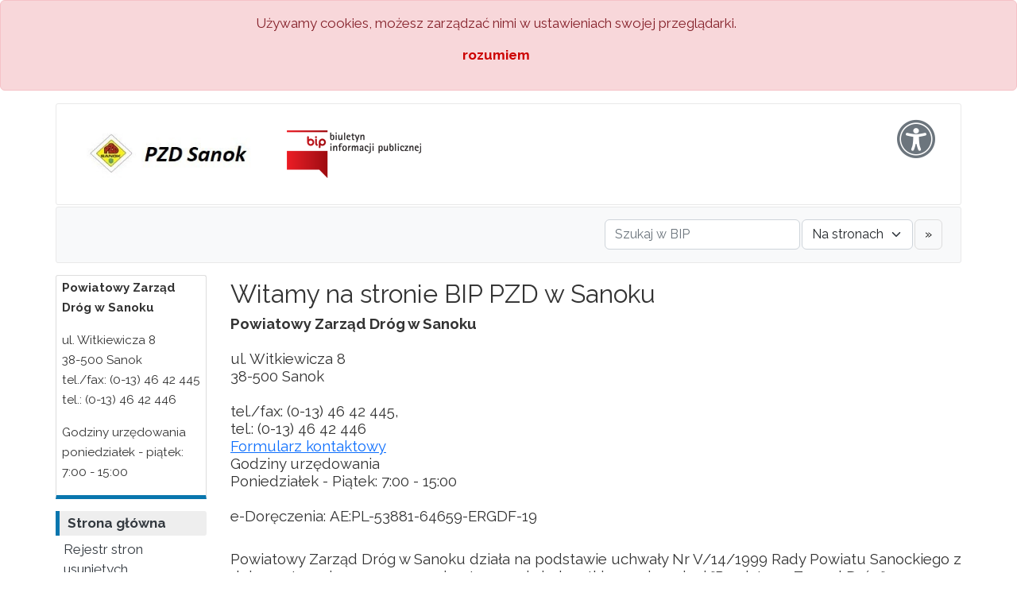

--- FILE ---
content_type: text/html
request_url: https://bip.pzd.sanok.pl/index.php
body_size: 5963
content:



<!doctype html>
<html lang="pl">

<head>
     <!-- Required meta tags -->
     <meta charset="utf-8">
     <meta name="viewport" content="width=device-width, initial-scale=1">

     <!-- Bootstrap CSS -->
     <link href="https://cdn.jsdelivr.net/npm/bootstrap@5.2.1/dist/css/bootstrap.min.css" rel="stylesheet">
     <script src="https://cdn.jsdelivr.net/npm/bootstrap@5.2.1/dist/js/bootstrap.bundle.min.js"></script>

     <link href="https://fonts.googleapis.com/css?family=Raleway:400,700&amp;subset=latin-ext" rel="stylesheet">
     <link href="https://maxcdn.bootstrapcdn.com/font-awesome/4.7.0/css/font-awesome.min.css" rel="stylesheet" integrity="sha384-wvfXpqpZZVQGK6TAh5PVlGOfQNHSoD2xbE+QkPxCAFlNEevoEH3Sl0sibVcOQVnN" crossorigin="anonymous">


     

<meta name="robots" content="index,follow" />
<meta name="coverage" content="Worldwide" />
<meta name="distribution" content="Global" />
<meta name="rating" content="General" />
<meta name="revisit-after" content="7 days" />
<meta http-equiv="expires" content="0" />
<meta name="subject" content="Strona Podmiotowa BIP" />
<meta name="copyright"content="&copy; (c) 2023 Jan Syski - syski.pl" />
<meta name="language" content="PL" />
<base href="https://bip.pzd.sanok.pl/">
<meta name="url" content="https://bip.pzd.sanok.pl/" />
<meta name="identifier-URL" content="https://bip.pzd.sanok.pl/" />





<meta name="deklaracja-dostępności" content="https://bip.pzd.sanok.pl/deklaracja_dostepnosci/0">
<meta name="classification" content="Goverment" />
<meta name="description" content="Podmiotowa strona BIP" />
<meta name="keywords" content="Powiatowy Zarząd Dróg w Sanoku, PZD Sanok" />
<meta name="author" content="Powiatowy Zarząd Dróg w Sanoku" />
<meta name="revised" content="2026-01-23 04:34:39" />
<link rel="stylesheet" type="text/css" href="template/bootstrap5/css/style.css" />
<link rel="stylesheet" type="text/css" href="template/bootstrap5/css/a.css" />
<title>BIP - Powiatowy Zarząd Dróg w Sanoku - Witamy na stronie BIP PZD w Sanoku</title>
<link href="https://bip.pzd.sanok.pl/shortcut.ico" rel="shortcut icon" />
<link href="https://bip.pzd.sanok.pl/favicon.ico" rel="bookmark icon" />


<script type="text/javascript">
if(top!=self) {
     top.location.href=self.location.href;
}
</script>


</head>

<!--

     GRID:
     .col- (extra small devices - screen width less than 576px)
     .col-sm- (small devices - screen width equal to or greater than 576px)
     .col-md- (medium devices - screen width equal to or greater than 768px)
     .col-lg- (large devices - screen width equal to or greater than 992px)
     .col-xl- (xlarge devices - screen width equal to or greater than 1200px)
     .col-xxl- (xxlarge devices - screen width equal to or greater than 1400px)


     OBRAZKI
     responsywne: .img-fluid
//-->

<script language="JavaScript">
function bp_cookie_close() {
     document.getElementById('divcook').style.display="none";
     document.cookie = "megabip_cookie=true; path=/; max-age=2592000;";
}
var bp_cookie_txt='<div class="alert alert-danger alert-dismissible fade show" id="divcook"><div style="text-align: center; margin: auto; width: 80%; line-height: 25px">Używamy cookies, możesz zarządzać nimi w ustawieniach swojej przeglądarki.</div><div onclick="bp_cookie_close()" style="cursor: pointer; text-align: center; margin: 15px 0; color: #cc0000; font-weight: bold;">rozumiem</div></div>';
if(document.cookie.indexOf('megabip_cookie=true') === -1) {
     document.write(bp_cookie_txt);
}
</script>

<body>



<div class="accesability-modal">

<div class="modal fade" id="accesability" tabindex="-1" aria-labelledby="accesabilityLabel" aria-hidden="true">
  <div class="modal-dialog">
    <div class="modal-content">
      <div class="modal-header">
        <h1 class="modal-title fs-5" id="accesabilityLabel">Dostępność cyfrowa</h1>
        <button type="button" class="btn-close" data-bs-dismiss="modal" aria-label="Close"></button>
      </div>
<div class="modal-footer">
<a href="index.php?a=1"><button type="button" class="btn btn-light aaa a1" data-bs-toggle="tooltip" data-bs-placement="top" title="Rozmiar wyjściowy">A</button></a>
<a href="index.php?a=2"><button type="button" class="btn btn-light aaa a2" data-bs-toggle="tooltip" data-bs-placement="top" title="Większa czcionka">A</button></a>
<a href="index.php?a=3"><button type="button" class="btn btn-light aaa a3" data-bs-toggle="tooltip" data-bs-placement="top" title="Największa czcionka">A</button></a>
<a href="index.php?c=1"><button type="button" class="btn btn-secondary aaa contrast" data-bs-toggle="tooltip" data-bs-placement="top" title="Wysoki kontrast">&nbsp;</button></a>
<a href="index.php?gs=1"><button type="button" class="btn btn-light aaa gs" data-bs-toggle="tooltip" data-bs-placement="top" title="Skala szarości">&nbsp;</button></a>
<a href="index.php?sep=1"><button type="button" class="btn btn-light aaa sepia" data-bs-toggle="tooltip" data-bs-placement="top" title="Sepia">S</button></a>
<a href="index.php?satur=1"><button type="button" class="btn btn-light aaa saturate" data-bs-toggle="tooltip" data-bs-placement="top" title="Wysokie nasycenie"><i class="fa fa-tint"></i></button></a>
</div>
</div>
  </div>
</div>
</div>
<a tabindex="-1"></a>
<ul class="skiplinks">
    <li><a href="#skip_menu_glowne">menu główne</a></li> 
    <li><a href="#skip_menu_dolne">menu dolne</a></li> 
    <li>

<a href="mapa-strony/4" class="">Mapa strony</a></li>
    <li><a href="#skip_wyszukiwarka">wyszukiwarka</a></li>
    <li><a href="#top">przejdź do treści</a></li>
</ul>

<div class="container container-winieta">
     <div class="row">
          <div class="col-12">
          
          <div class="row">
               <div class="col-lg-6">

<a href="index.php"><img src="pliki/logo/logo.png" class="main-logo" alt="Strona Podmiotowa BIP" /></a>                    <a href="https://www.gov.pl/bip"><img src="template/bootstrap5/images/bip_logo.png" class="bip-logo" alt="BIP" /></a>
               </div>
               <div class="col-lg-6 d-flex flex-row-reverse">
                    <div class="na-aaa">







<div class="pobierzwszystko-modal">

<div class="modal fade" id="pobierzwszystko" tabindex="-1" aria-labelledby="pobierzwszystkoLabel" aria-hidden="true">
  <div class="modal-dialog">
    <div class="modal-content">
      <div class="modal-header">
        <h1 class="modal-title fs-5" id="pobierzwszystkoLabel">Pobierz wszystko</h1>
        <button type="button" class="btn-close" data-bs-dismiss="modal" aria-label="Close"></button>
      </div>
<div class="modal-body">
Ta funkcja umożliwia pobranie całej treści niniejszej Strony Podmiotowej BIP w pliku tekstowym spakowanym w ZIP.
<br />
<b>Uwaga:</b> Generowanie pliku może trochę potrwać - czas zależy od wielkości strony.
</div>
<div class="modal-footer">
<button type="button" class="btn btn-secondary" data-bs-dismiss="modal">Anuluj</button>
<a href="pobierz-wszystko"><button type="button" class="btn btn-primary">Pobierz ZIP</button></a>
</div>
</div>
  </div>
</div>
</div>
<a href="#" data-bs-toggle="modal" data-bs-target="#accesability" class="accesability" title="accesability"><i data-bs-toggle="tooltip" data-bs-placement="bottom" title="Ułatwienia dostępu" class="fa fa-universal-access"></i></a>                    </div>
               </div>
          </div>

          </div>
     </div>
</div>

<div class="container container-wyszukiwarka">
     <div class="row">
          <div class="col-12 na-wyszukiwarke d-flex flex-row-reverse">
          <div class="na-hamburger">
               <div class="offcanvas offcanvas-start" id="mbhamburger">
                    <div class="offcanvas-header">
                         <h1 class="offcanvas-title">MegaBIP</h1>
                         <button type="button" class="btn-close text-reset" data-bs-dismiss="offcanvas"></button>
                    </div>
                    <div class="offcanvas-body na-menu">


<a name="skip_wyszukiwarka"></a>
<div class="search-form">
<form method="post" action="index.php" name="form_for_search">
<div class="row">
<div class="col-7">
<input class="form-control" type="search" placeholder="Szukaj w BIP" aria-label="Szukaj w BIP" name="search_input">
</div>
<div class="col-4">
<select class="form-select" name="gdzie_szukac" aria-label="Gdzie szukać">
<option value="0" selected>Na stronach</option>
<option value="1">W przetargach</option>
<option value="2">W konkursach</option>
<option value="4">W zapytaniach</option>
</select>
</div>
<div class="col-1">
<button type="submit" class="btn btn-light mb-3">&raquo;</button>
</div>
</div>
</form>
</div><br />
<br />










<a name="skip_menu_glowne"></a>
<menu>
<ul>
<li><menuitem><a href="witamy-na-stronie-bip-pzd-w-sanoku/76" class="sel">Strona główna</a></menuitem>










</li>
<li><menuitem><a href="rejestr-stron-usunietych/6" class="">Rejestr stron usuniętych</a></menuitem>










</li>
<li><menuitem><a href="informacji-dotyczace-sytuacji-kryzysowej/8" class="">Sytuacje kryzysowe</a></menuitem>










</li>
<li><menuitem><a href="dostep-do-pozostalych-informacji-publicznych/57" class="">Inne informacje</a></menuitem>










</li>
<li><menuitem><a href="konkursy/52" class="">Konkursy</a></menuitem>










</li>
<li><menuitem><a href="kontakt/53" class="">Kontakt</a></menuitem>










</li>
<li><menuitem><a href="przetargi/54" class="">Przetargi</a></menuitem>










</li>
<li><menuitem><a href="zapytania-ofertowe/55" class="">Zapytania ofertowe</a></menuitem>










</li>
<li><menuitem><a href="ochrona-danych-osobowych/58" class="">Ochrona danych osobowych</a></menuitem>










</li>
<li class="separator">&nbsp;</menuitem>










</li>
<li><menuitem><a href="informacje-finansowe/64" class="">Informacje finansowe</a></menuitem>










</li>
</ul>
</menu>
<div class="offcanvas-superlink">


<a href="zastrzezenia-prawne/3" class="">Zastrzeżenia prawne</a>










<a href="mapa-strony/4" class="">Mapa strony</a>

<a href="instrukcja-korzystania-z-bip/5" class="">Instrukcja korzystania z BIP</a></div>


                    </div>
               </div>

               <!-- Button hamburger -->
               <button class="btn btn-light button-hamburger" type="button" data-bs-toggle="offcanvas" data-bs-target="#mbhamburger">
               <i class="fa fa-bars"></i>
               </button>
          </div>

          <div class="na-aaa-male">


<a href="#" data-bs-toggle="modal" data-bs-target="#accesability" class="accesability" title="accesability"><i data-bs-toggle="tooltip" data-bs-placement="bottom" title="Ułatwienia dostępu" class="fa fa-universal-access"></i></a>          </div>

          <div class="na-formularz-wyszukiwarki">


<a name="skip_wyszukiwarka"></a>
<div class="search-form">
<form method="post" action="index.php" name="form_for_search">
<div class="row">
<div class="col-7">
<input class="form-control" type="search" placeholder="Szukaj w BIP" aria-label="Szukaj w BIP" name="search_input">
</div>
<div class="col-4">
<select class="form-select" name="gdzie_szukac" aria-label="Gdzie szukać">
<option value="0" selected>Na stronach</option>
<option value="1">W przetargach</option>
<option value="2">W konkursach</option>
<option value="4">W zapytaniach</option>
</select>
</div>
<div class="col-1">
<button type="submit" class="btn btn-light mb-3">&raquo;</button>
</div>
</div>
</form>
</div>          </div>



          </div>
     </div>
</div>



<div class="container na-ramke-male">
     
<div class="na-ramke"><p><span style="font-weight: bolder;">Powiatowy Zarząd Dróg w Sanoku</span></p><p>ul. Witkiewicza 8<br>38-500 Sanok<br>tel./fax: (0-13) 46 42 445<br>tel.: (0-13) 46 42 446</p><p>Godziny urzędowania<br>poniedziałek - piątek: 7:00 - 15:00</p>
</div></div>




<div class="container container-strona">
     <div class="row">
          <div class="col-md-2 na-menu na-menu-glowne">


<div class="na-ramke"><p><span style="font-weight: bolder;">Powiatowy Zarząd Dróg w Sanoku</span></p><p>ul. Witkiewicza 8<br>38-500 Sanok<br>tel./fax: (0-13) 46 42 445<br>tel.: (0-13) 46 42 446</p><p>Godziny urzędowania<br>poniedziałek - piątek: 7:00 - 15:00</p>
</div>









<a name="skip_menu_glowne"></a>
<menu>
<ul>
<li><menuitem><a href="witamy-na-stronie-bip-pzd-w-sanoku/76" class="sel">Strona główna</a></menuitem>










</li>
<li><menuitem><a href="rejestr-stron-usunietych/6" class="">Rejestr stron usuniętych</a></menuitem>










</li>
<li><menuitem><a href="informacji-dotyczace-sytuacji-kryzysowej/8" class="">Sytuacje kryzysowe</a></menuitem>










</li>
<li><menuitem><a href="dostep-do-pozostalych-informacji-publicznych/57" class="">Inne informacje</a></menuitem>










</li>
<li><menuitem><a href="konkursy/52" class="">Konkursy</a></menuitem>










</li>
<li><menuitem><a href="kontakt/53" class="">Kontakt</a></menuitem>










</li>
<li><menuitem><a href="przetargi/54" class="">Przetargi</a></menuitem>










</li>
<li><menuitem><a href="zapytania-ofertowe/55" class="">Zapytania ofertowe</a></menuitem>










</li>
<li><menuitem><a href="ochrona-danych-osobowych/58" class="">Ochrona danych osobowych</a></menuitem>










</li>
<li class="separator">&nbsp;</menuitem>










</li>
<li><menuitem><a href="informacje-finansowe/64" class="">Informacje finansowe</a></menuitem>










</li>
</ul>
</menu>          </div>
          <div class="col-10 na-tresc">






<a name="top"></a>
<div class="na-tresc-strony">
<h1>Witamy na stronie BIP PZD w Sanoku</h1>
<p class="MsoNormal" style="margin-bottom: 0cm; line-height: normal; background-image: initial; background-position: initial; background-size: initial; background-repeat: initial; background-attachment: initial; background-origin: initial; background-clip: initial;"><b>Powiatowy
Zarząd Dróg w Sanoku</b><br>
<br>
ul. Witkiewicza 8<br>
38-500 Sanok<br>
<br>
tel./fax: (0-13) 46 42 445,<br>
tel.: (0-13) 46 42 446<o:p></o:p></p>

<p class="MsoNormal" style="margin-bottom: 0cm; line-height: normal; background-image: initial; background-position: initial; background-size: initial; background-repeat: initial; background-attachment: initial; background-origin: initial; background-clip: initial;"><a href="http://pzd.sanok.pl/kontakt/" target="_blank">Formularz
kontaktowy</a><o:p></o:p></p>

<p class="MsoNormal" style="margin-bottom: 0cm; line-height: normal; background-image: initial; background-position: initial; background-size: initial; background-repeat: initial; background-attachment: initial; background-origin: initial; background-clip: initial;">Godziny
urzędowania<br>
Poniedziałek - Piątek: 7:00 - 15:00</p><p class="MsoNormal" style="margin-bottom: 0cm; line-height: normal; background-image: initial; background-position: initial; background-size: initial; background-repeat: initial; background-attachment: initial; background-origin: initial; background-clip: initial;"><o:p><br></o:p></p><p class="MsoNormal" style="margin-bottom: 0cm; line-height: normal; background-image: initial; background-position: initial; background-size: initial; background-repeat: initial; background-attachment: initial; background-origin: initial; background-clip: initial;"><o:p>e-Doręczenia:&nbsp;AE:PL-53881-64659-ERGDF-19</o:p></p>

<p class="MsoNormal" style="margin-bottom: 7.5pt; line-height: normal; background-image: initial; background-position: initial; background-size: initial; background-repeat: initial; background-attachment: initial; background-origin: initial; background-clip: initial;"> &nbsp;<o:p></o:p></p>

<p class="MsoNormal" style="margin-bottom: 0cm; line-height: normal; background-image: initial; background-position: initial; background-size: initial; background-repeat: initial; background-attachment: initial; background-origin: initial; background-clip: initial;">Powiatowy
Zarząd Dróg w Sanoku działa na podstawie uchwały Nr V/14/1999 Rady Powiatu
Sanockiego z dnia 22 stycznia 1999r. w sprawie utworzenia jednostki
organizacyjnej "Powiatowy Zarząd Dróg" na podstawie ustawy z dnia 5
czerwca 1998r. o samorządzie powiatowym (Dz. U. Nr 91 poz. 578 z późn. zm.)
oraz art. 21 ust. 1 ustawy z dnia 21 marca 1985r. o drogach publicznych (Dz. U.
Nr 155, poz 1014).<o:p></o:p></p>

<p class="MsoNormal" style="margin: 0cm 0cm 0cm 36pt; line-height: normal; background-image: initial; background-position: initial; background-size: initial; background-repeat: initial; background-attachment: initial; background-origin: initial; background-clip: initial;"> &nbsp;<o:p></o:p></p>

<p class="MsoNormal" style="margin-bottom: 0cm; line-height: normal; background-image: initial; background-position: initial; background-size: initial; background-repeat: initial; background-attachment: initial; background-origin: initial; background-clip: initial;">Do zadań
Zarządu Dróg należy w szczególności:<o:p></o:p></p>

<ul><li style="margin-bottom: 0cm; line-height: normal; background-image: initial; background-position: initial; background-size: initial; background-repeat: initial; background-attachment: initial; background-origin: initial; background-clip: initial;">współpraca z Zarządem Powiatu i
odpowiednimi jednostkami w zakresie:<o:p></o:p></li></ul>

<p class="MsoNormal" style="margin-bottom: 0cm; line-height: normal; background-image: initial; background-position: initial; background-size: initial; background-repeat: initial; background-attachment: initial; background-origin: initial; background-clip: initial;"> &nbsp;  &nbsp;- opracowania projektów planów
rozwoju sieci drogowej,<o:p></o:p></p>

<p class="MsoNormal" style="margin-bottom: 0cm; line-height: normal; background-image: initial; background-position: initial; background-size: initial; background-repeat: initial; background-attachment: initial; background-origin: initial; background-clip: initial;"> &nbsp;  &nbsp;- przygotowania infrastruktury
drogowej dla potrzeb obronnych oraz wykonywania innych zadań na rzecz
obronności kraju,<o:p></o:p></p>

<ul><li style="margin-bottom: 0cm; line-height: normal; background-image: initial; background-position: initial; background-size: initial; background-repeat: initial; background-attachment: initial; background-origin: initial; background-clip: initial;">pełnienie funkcji inwestora w
zakresie dróg powiatowych,<o:p></o:p></li></ul>

<ul><li style="margin-bottom: 0cm; line-height: normal; background-image: initial; background-position: initial; background-size: initial; background-repeat: initial; background-attachment: initial; background-origin: initial; background-clip: initial;">opracowywanie projektów planów
finansowych budowy, modernizacji, utrzymania i ochrony dróg oraz obiektów
mostowych,<o:p></o:p></li></ul>

<ul><li style="margin-bottom: 0cm; line-height: normal; background-image: initial; background-position: initial; background-size: initial; background-repeat: initial; background-attachment: initial; background-origin: initial; background-clip: initial;">utrzymanie nawierzchni, chodników,
obiektów inżynierskich, urządzeń zabezpieczających ruch i innych urządzeń
związanych z drogą,<o:p></o:p></li></ul>

<ul><li style="margin-bottom: 0cm; line-height: normal; background-image: initial; background-position: initial; background-size: initial; background-repeat: initial; background-attachment: initial; background-origin: initial; background-clip: initial;">realizacja zadań w zakresie
inżynierii ruchu,<o:p></o:p></li></ul>

<ul><li style="margin-bottom: 0cm; line-height: normal; background-image: initial; background-position: initial; background-size: initial; background-repeat: initial; background-attachment: initial; background-origin: initial; background-clip: initial;">wnioskowanie do Zarządu Powiatu
Sanockiego o zmiany w zakresie organizacji ruchu oraz przedkładanie projektów
tych zmian do akceptacji,<o:p></o:p></li></ul>

<ul><li style="margin-bottom: 0cm; line-height: normal; background-image: initial; background-position: initial; background-size: initial; background-repeat: initial; background-attachment: initial; background-origin: initial; background-clip: initial;">udzielanie informacji użytkownikom
dróg o stanie przejezdności dróg powiatowych,<o:p></o:p></li></ul>

<ul><li style="margin-bottom: 0cm; line-height: normal; background-image: initial; background-position: initial; background-size: initial; background-repeat: initial; background-attachment: initial; background-origin: initial; background-clip: initial;">koordynacja robót w pasie drogowym,<o:p></o:p></li></ul>

<ul><li style="margin-bottom: 0cm; line-height: normal; background-image: initial; background-position: initial; background-size: initial; background-repeat: initial; background-attachment: initial; background-origin: initial; background-clip: initial;">wydawanie zezwoleń na zajęcie psa
drogowego, na zjazdy z dróg, na przejazdy po drogach publicznych pojazdów z
ładunkiem lub bez ładunku o masie, naciskach osi lub wymiarach przekraczających
wielkości określone w odrębnych przepisach oraz pobieranie opłat i kar
pieniężnych,<o:p></o:p></li></ul>

<ul><li style="margin-bottom: 0cm; line-height: normal; background-image: initial; background-position: initial; background-size: initial; background-repeat: initial; background-attachment: initial; background-origin: initial; background-clip: initial;">wydawanie decyzji o przywróceniu do
poprzedniego stanu samowolnie naruszonego pasa drogowego lub zarezerwowanego
pasa terenu,<o:p></o:p></li></ul>

<ul><li style="margin-bottom: 0cm; line-height: normal; background-image: initial; background-position: initial; background-size: initial; background-repeat: initial; background-attachment: initial; background-origin: initial; background-clip: initial;">wydawanie zezwoleń na lokalizowanie
w pasie drogowym oraz na obiektach mostowych urządzeń lub obiektów związanych z
gospodarką drogową lub potrzebami ruchu,<o:p></o:p></li></ul>

<ul><li style="margin-bottom: 0cm; line-height: normal; background-image: initial; background-position: initial; background-size: initial; background-repeat: initial; background-attachment: initial; background-origin: initial; background-clip: initial;">prowadzenie ewidencji dróg i
drogowych obiektów mostowych,<o:p></o:p></li></ul>

<ul><li style="margin-bottom: 0cm; line-height: normal; background-image: initial; background-position: initial; background-size: initial; background-repeat: initial; background-attachment: initial; background-origin: initial; background-clip: initial;">przeprowadzanie okresowych kontroli
stanu dróg i obiektów mostowych,<o:p></o:p></li></ul>

<ul><li style="margin-bottom: 0cm; line-height: normal; background-image: initial; background-position: initial; background-size: initial; background-repeat: initial; background-attachment: initial; background-origin: initial; background-clip: initial;">wykonywanie robót interwencyjnych,
robót utrzymaniowych i zabezpieczających,<o:p></o:p></li></ul>

<ul><li style="margin-bottom: 0cm; line-height: normal; background-image: initial; background-position: initial; background-size: initial; background-repeat: initial; background-attachment: initial; background-origin: initial; background-clip: initial;">przeciwdziałanie niszczeniu dróg
przez ich użytkowników,<o:p></o:p></li></ul>

<ul><li style="margin-bottom: 0cm; line-height: normal; background-image: initial; background-position: initial; background-size: initial; background-repeat: initial; background-attachment: initial; background-origin: initial; background-clip: initial;">przeciwdziałanie niekorzystnym
przeobrażeniom środowiska mogącym powstać w następstwie budowy lub utrzymania
dróg,<o:p></o:p></li></ul>

<ul><li style="margin-bottom: 0cm; line-height: normal; background-image: initial; background-position: initial; background-size: initial; background-repeat: initial; background-attachment: initial; background-origin: initial; background-clip: initial;">wprowadzanie ograniczeń bądź
zamykanie dróg i drogowych obiektów mostowych dla ruchu oraz wyznaczanie
objazdów, gdy występuje bezpośrednie zagrożenie bezpieczeństwa osób i mienia,<o:p></o:p></li></ul>

<ul><li style="margin-bottom: 0cm; line-height: normal; background-image: initial; background-position: initial; background-size: initial; background-repeat: initial; background-attachment: initial; background-origin: initial; background-clip: initial;">dokonywanie okresowych pomiarów
ruchu drogowego,<o:p></o:p></li></ul>

<ul><li style="margin-bottom: 0cm; line-height: normal; background-image: initial; background-position: initial; background-size: initial; background-repeat: initial; background-attachment: initial; background-origin: initial; background-clip: initial;">sadzenie, utrzymanie oraz usuwanie
drzew i krzewów oraz pielęgnacja zieleni w pasie drogowym poza obszarami
zabudowanymi,<o:p></o:p></li></ul>

<ul><li style="margin-bottom: 0cm; line-height: normal; background-image: initial; background-position: initial; background-size: initial; background-repeat: initial; background-attachment: initial; background-origin: initial; background-clip: initial;">prowadzenie gospodarki gruntami i
innymi nieruchomościami znajdującymi się w zarządzie jednostki,<o:p></o:p></li></ul>

<ul><li style="margin-bottom: 0cm; line-height: normal; background-image: initial; background-position: initial; background-size: initial; background-repeat: initial; background-attachment: initial; background-origin: initial; background-clip: initial;">wypłata odszkodowań wynikających z
przepisów o gospodarce nieruchomościami oraz z przepisów kodeksu cywilnego.</li></ul>
<div class="na-link-top">
<a href="index.php?id=76,0,0,0,0,0#top">przejdź do góry strony</a>
</div>






<div class="container na-metryczke">
<div class="row">
<div class="col-lg-4 dane">
Opublikował: <b>Paweł Rogoz</b>
<br />Publikacja dnia: <b>23.01.2026, 04:34</b>
<br />Dokument oglądany razy: <b>72</b>
</div>
<div class="col-lg-4 dane">
Podpisał: <b>Paweł Rogoz</b>
<br />Dokument z dnia: <b>24.04.2023</b>
</div>
<div class="col-lg-4 dane">





<a href="wersje-archiwalne/76,0,0,0,1,76">Wersje archiwalne</a>
<br />
<a href="druk.php?id=76" target="_blank">Wersja do druku</a>
</div>
</div>
</div>
</div>     
          </div>
     </div>
</div>

<a name="skip_menu_dolne"></a>
<div class="container container-stopka">
     <div class="row">
          <div class="col-6">


<a href="zastrzezenia-prawne/3" class="">Zastrzeżenia prawne</a>          &nbsp; | &nbsp;









          </div>
          <div class="col-6 tar">


<a href="mapa-strony/4" class="">Mapa strony</a>          &nbsp; | &nbsp;


<a href="instrukcja-korzystania-z-bip/5" class="">Instrukcja korzystania z BIP</a>          </div>
     </div>
</div>






<!-- JS do tooltipsow -->
<script>
     var tooltipTriggerList = [].slice.call(document.querySelectorAll('[data-bs-toggle="tooltip"]'))
     var tooltipList = tooltipTriggerList.map(function (tooltipTriggerEl) {
          return new bootstrap.Tooltip(tooltipTriggerEl)
     })
</script>

<!-- JS do popoverow -->
<script>
     var popoverTriggerList = [].slice.call(document.querySelectorAll('[data-bs-toggle="popover"]'))
     var popoverList = popoverTriggerList.map(function (popoverTriggerEl) {
          return new bootstrap.Popover(popoverTriggerEl)
     })
</script>







<!--
     _      _      _      _      _      _      _
   _( )__ _( )__ _( )__ _( )__ _( )__ _( )__ _( )__
 _|     _|     _|     _|     _|     _|     _|     _|
(_   _ (_   _ (_   _ (_   _ (_   _ (_   _ (_   _ (_
 |__( )_|__( )_|__( )_|__( )_|__( )_|__( )_|__( )_|
 |_     |_     |_     |_     |_     |_     |_     |_
  _) _   _) _   _) _   _) 5   _) _   _) _   _) _   _)
 |__( )_|__( )_|__( )_|__( )_|__( )_|__( )_|__( )_|
 _|     _|     _|     _|     _|     _|     _|     _|
(_   _ (_   _ (_   _ (_   _ (_   _ (_   _ (_   _ (_
 |__( )_|__( )_|__( )_|__( )_|__( )_|__( )_|__( )_|
 |_     |_     |_     |_     |_     |_     |_     |_
  _) _   _) _   _) _   _) _   _) _   _) _   _) _   _)
 |__( )_|__( )_|__( )_|__( )_|__( )_|__( )_|__( )_|

//  98aab62834ea1775897255c37eaacdcd
 
 //-->
 
<div class="container">
<div class="row copy" style="visibility: visible;">
<div class="col-md-12"><a href="https://www.MegaBIP.pl" target="_blank" style="color: #777;"><b>www.MegaBIP.pl</b></a>
<br /><h4 style="font-size: 0.7em; color:#777; font-weight: normal;"><a href="https://www.MegaBIP.pl" target="_blank" style="color: #777;">Program do prowadzenia BIP</a></h4>
</div>
</div>
</div>
<br />
<br />
<br />
</body>
</html>

--- FILE ---
content_type: text/css
request_url: https://bip.pzd.sanok.pl/template/bootstrap5/css/style.css
body_size: 3592
content:
@import url(normalize.css);
@import url(animate.css);
/* $czerwone: #dc3545; - z logo */
/* bootstrap colors */
*, *::before, *::after {
  box-sizing: border-box;
  margin: 0;
  padding: 0; }

.test {
  border: 1px solid red; }

.test-div div {
  border: 1px solid red; }

/* .main .color: #aa2d27 = $color-main */
.nowrap {
  white-space: nowrap; }

.elip {
  white-space: nowrap;
  overflow: hidden;
  text-overflow: ellipsis;
  /* limit znakow */
  max-width: 210px; }

.semi_transparent {
  opacity: 0.5; }

.span-mniejsze {
  font-size: 0.8em; }

.daty {
  font-size: 0.8em;
  color: #aaaaaa; }

html, body {
  height: 100%;
  margin: 0;
  padding: 0;
  font-size: 0.625em;
  /* bazowa wartosc dla przegladarek to 16px, wiec 0.625 to 10.px*/
  text-rendering: optimizeLegibility;
  font: 1em/1.5em 'Raleway', sans-serif, Arial, sans-serif;
  /* rozmiar 1em, interlinia 1.5em */
  color: #333333;
  background: #ffffff; }

.first_letter_big::first-letter {
  text-transform: uppercase; }

.uppercase {
  text-transform: uppercase; }

h1 {
  font-size: 1.7em;
  margin: 2px 0 7px 0;
  color: #333333;
  font-weight: normal; }

h2 {
  font-size: 1.5em;
  margin-bottom: 7px;
  color: #003366;
  font-weight: normal; }

h3 {
  font-size: 1.2em;
  color: #555555; }

.przekreslenie {
  text-decoration: line-through; }

.tar {
  text-align: right; }

/* ##################### */
.koloruj-linki a {
  color: #0000ee !important;
  text-decoration: underline !important; }
  .koloruj-linki a:visited {
    color: #551a8b !important; }

.skiplinks {
  margin: 0;
  padding: 0;
  position: absolute;
  top: 0;
  list-style: none; }
  .skiplinks a {
    display: inline;
    left: -9000em;
    padding: 10px;
    position: absolute;
    text-decoration: none;
    z-index: 2000;
    width: 150px;
    text-align: center; }
    .skiplinks a:hover, .skiplinks a:focus, .skiplinks a:active {
      color: #000000;
      left: 0;
      top: 0;
      position: absolute;
      background: #ffffff;
      border: 1px solid #4690b9;
      margin: 0; }

.container-winieta {
  border: 1px solid #e9e9e9;
  background: #fff;
  border-radius: 3px;
  margin-top: 3px; }
  .container-winieta img {
    margin: 30px 0 30px 20px; }
  .container-winieta .na-aaa {
    margin: 20px 20px 0 0; }
  .container-winieta .accesability {
    font-size: 3rem; }
  .container-winieta .pobierz-wszystko {
    font-size: 3.5rem;
    position: relative;
    top: 3px; }
  .container-winieta a {
    color: #6c757d; }
    .container-winieta a:hover {
      color: #28a745; }

.accesability-modal .aaa {
  width: 45px;
  height: 45px;
  padding: 0;
  border-radius: 50%;
  font-weight: bold;
  border: 1px solid #aaa; }
.accesability-modal .a1 {
  font-size: 0.7rem; }
.accesability-modal .a2 {
  font-size: 1rem; }
.accesability-modal .a3 {
  font-size: 1.3rem; }
.accesability-modal .contrast {
  background: linear-gradient(to right, black 50%, white 50%);
  color: white; }
.accesability-modal .contrast:hover {
  background: linear-gradient(to right, white 50%, black 50%);
  color: black; }
.accesability-modal .sepia {
  background: #704214;
  color: #fff;
  font-size: 1.3rem; }
.accesability-modal .saturate {
  font-size: 1.8rem; }

.container-stopka {
  border: 1px solid #e9e9e9;
  border-radius: 3px;
  /*background: $bootstrap-light;*/
  padding: 20px;
  margin-top: 2px; }
  .container-stopka a {
    opacity: 1;
    color: #343a40;
    text-decoration: none; }
    .container-stopka a:hover {
      color: #cc0000; }
  .container-stopka a.sel {
    font-weight: bold; }

.container-wyszukiwarka {
  border: 1px solid #e9e9e9;
  border-radius: 3px;
  background: #f8f9fa;
  padding: 5px 5px 0 0;
  margin-top: 2px; }
  .container-wyszukiwarka .na-wyszukiwarke {
    padding: 10px 30px 0 0; }

.search-form div {
  margin: 0;
  padding: 0 1px; }
.search-form button {
  border: 1px solid #dddddd; }

.na-menu-glowne {
  display: block; }

.na-menu {
  padding: 15px 0 50px 0;
  font-size: 1em; }
  .na-menu ul, .na-menu li {
    list-style-type: none;
    margin: 0;
    padding: 0; }
  .na-menu li {
    color: #343a40; }
    .na-menu li a {
      display: block;
      margin: 2px 0;
      padding: 3px 0 3px 10px;
      /*opacity: 0.5;*/
      text-decoration: none;
      color: #343a40;
      border-radius: 0 3px 3px 0; }
      .na-menu li a:hover {
        text-decoration: none;
        background: #eeeeee;
        color: #cc0000;
        opacity: 1;
        border-left: 5px solid #6c757d; }
    .na-menu li a.sel {
      border-left: 5px solid #0976ae;
      background: #eeeeee;
      font-weight: bold;
      opacity: 1;
      color: #343a40; }
  .na-menu ul ul {
    margin-bottom: 10px; }
  .na-menu li li {
    font-size: 0.9em; }
    .na-menu li li a {
      padding: 1px 0 2px 25px; }
    .na-menu li li a.sel {
      border-left: 15px solid #0976ae;
      padding: 1px 0 2px 10px;
      background: #eeeeee;
      font-weight: bold;
      opacity: 1;
      color: #343a40; }
  .na-menu li li li {
    font-size: 0.9em; }
    .na-menu li li li a {
      padding: 1px 0 2px 35px; }
    .na-menu li li li a.sel {
      border-left: 25px solid #0976ae;
      padding: 1px 0 2px 10px;
      background: #eeeeee;
      font-weight: bold;
      opacity: 1;
      color: #343a40; }
  .na-menu li.separator {
    height: 3px;
    background: #ffffff;
    border-top: 2px solid #eeeeee;
    margin: 7px 0 15px 0; }
  .na-menu li li.separator {
    height: 3px;
    background: #ffffff;
    border-top: 2px solid #eeeeee;
    margin: 0;
    width: 80%;
    position: relative;
    left: 35px; }

.na-tresc {
  padding: 0 0 20px 30px; }

.na-tresc-strony {
  font-size: 1.1em;
  margin: 20px 0; }
  .na-tresc-strony .na-zalaczniki {
    padding: 20px; }
    .na-tresc-strony .na-zalaczniki .na-zalaczniki-data {
      font-size: 0.8em;
      color: #6c757d; }
    .na-tresc-strony .na-zalaczniki .na-zalaczniki-liczba {
      font-weight: bold; }
  .na-tresc-strony .na-link-top {
    font-size: 0.8em;
    margin: 20px 0; }
  .na-tresc-strony .na-wyniki-wyszukiwania {
    padding: 10px 0 0 0; }
    .na-tresc-strony .na-wyniki-wyszukiwania .wynik-wyszukiwania-pozycja {
      margin: 10px 0; }
      .na-tresc-strony .na-wyniki-wyszukiwania .wynik-wyszukiwania-pozycja a {
        text-decoration: none;
        display: block;
        padding: 5px 10px; }
        .na-tresc-strony .na-wyniki-wyszukiwania .wynik-wyszukiwania-pozycja a:hover {
          background: #f8f9fa;
          border: 1px solid #dddddd;
          border-radius: 3px; }
      .na-tresc-strony .na-wyniki-wyszukiwania .wynik-wyszukiwania-pozycja h3 {
        margin: 0; }

.na-metryczke {
  margin: 20px 0 10px 0;
  padding: 20px;
  font-size: 0.8em;
  background: #f8f9fa;
  border: 1px solid #dddddd;
  border-radius: 3px; }

.na-breadcrumbs {
  border-radius: 0;
  background: transparent;
  padding: 11px 0 0 0; }
  .na-breadcrumbs a.sel {
    font-weight: bold; }

.copy {
  padding: 50px 10px; }

.deklaracja-dostepnosci {
  padding-bottom: 20px; }
  .deklaracja-dostepnosci h3 {
    margin-top: 20px; }

.statystyki-graficzne {
  width: 99%;
  transform: rotate(0);
  -webkit-transform: rotate(0);
  -moz-transform: rotate(0);
  -o-transform: rotate(0); }
  .statystyki-graficzne .statystyki-graficzne-slupki {
    margin: 15px 0 0 0; }
    .statystyki-graficzne .statystyki-graficzne-slupki ul, .statystyki-graficzne .statystyki-graficzne-slupki li {
      list-style-type: none;
      padding: 0;
      margin: 0; }
  .statystyki-graficzne .slupki_podsumowanie {
    margin: 50px 0;
    background: #f8f9fa;
    border: 1px solid #dddddd;
    border-radius: 3px;
    padding: 10px 20px;
    font-size: 0.8em; }
  .statystyki-graficzne .statystyki-graficzne-line {
    height: 15px;
    min-width: 99%;
    margin: 2px 0 20px 0;
    line-height: 15px;
    font-size: 12px;
    color: #aaaaaa;
    position: relative;
    border-radius: 3px; }
  .statystyki-graficzne .statystyki-graficzne-line:before {
    content: '';
    width: 100%;
    position: absolute;
    left: 0;
    height: 15px;
    top: 0;
    z-index: -2;
    background: #f8f9fa;
    border-radius: 3px; }
  .statystyki-graficzne .statystyki-graficzne-line:after {
    content: '';
    background: #0976ae;
    background: repeating-linear-gradient(-45deg, #2183b6, #2183b6 10px, #2183b6 10px, #0976ae 20px);
    height: 15px;
    transition: 0.6s;
    display: block;
    width: 100%;
    animation: animate 1 2s;
    position: absolute;
    top: 0;
    left: 0;
    z-index: -1;
    border-radius: 3px; }
@keyframes animate {
  0% {
    width: 0; }
  100% {
    width: 100%; } }
.na-mape-strony li.separator {
  border-top: 2px solid #e9e9e9;
  margin: 15px 0 0 0;
  list-style-type: none;
  max-width: 200px; }
.na-mape-strony .strony-dodatkowe {
  margin-top: 50px; }

.nav-pagination {
  font-weight: bold; }

.wersja-do-druku {
  width: 700px;
  padding: 10px;
  margin-left: 10px; }

.wersja-do-druku-stopka {
  border: 1px solid #dddddd;
  padding: 10px 20px;
  font-size: 0.9em;
  margin-top: 20px; }

.metryczka-druk-lewo {
  float: left;
  padding-bottom: 10px; }

.metryczka-druk-prawo {
  float: right;
  padding-bottom: 10px; }

.metryczka-druk-dol {
  clear: both;
  padding-top: 5px;
  border-top: 1px solid #dddddd; }

.rejestr-stron-usunietych {
  margin: 20px 0; }
  .rejestr-stron-usunietych li {
    margin-top: 10px; }

.komunikat-modulowy {
  margin: 15px 0;
  font-weight: bold;
  color: #aa2d27; }

.komunikat-strona-usunieta {
  border: 1px solid #e9e9e9;
  border-radius: 3px;
  background: #f8f9fa;
  padding: 20px;
  margin: 0 0 30px 0;
  font-size: 0.9em; }

.wersje-archiwalne {
  margin: 10px 0; }
  .wersje-archiwalne a {
    font-weight: bold;
    text-decoration: none; }
  .wersje-archiwalne li {
    margin: 0 0 20px 0; }
  .wersje-archiwalne .z-dnia {
    font-weight: bold; }

.na-hamburger {
  display: none; }

.main-logo {
  width: 234px; }

.bip-logo {
  width: 169px; }

.na-aaa-male {
  display: none; }

.na-ramke {
  border: 1px solid #dddddd;
  border-bottom: 5px solid #0976ae;
  border-radius: 3px 3px 0 0;
  font-size: 0.9em;
  padding: 3px 7px 0 7px;
  margin-bottom: 15px; }

.na-ramke-male {
  display: none; }

.dodatkowe-menu-podstron {
  margin: 0 0 20px 0; }

.na-klawisze-odczyt {
  border: 0;
  padding: 0; }
  .na-klawisze-odczyt .klawisze-odczyt {
    border: 1px solid #e9e9e9;
    background: #f8f9fa;
    border-radius: 3px;
    padding: 0;
    padding: 5px 15px;
    text-align: center;
    float: right; }
  .na-klawisze-odczyt button {
    margin: 0;
    padding: 0;
    border: none;
    background: transparent;
    font-size: 2rem; }

.alert-wewnetrzny {
  border: 1px solid #e9e9e9;
  background: #f8f9fa;
  border-radius: 3px;
  margin: 15px 0;
  padding: 10px 10px;
  font-size: 0.9em;
  font-weight: bold;
  color: #cc0000; }

.formularz-kontaktowy .numerek {
  width: 40px;
  display: inline;
  text-align: center;
  font-weight: bold;
  font-size: 1.4em; }
.formularz-kontaktowy .dzialanie {
  font-weight: bold;
  font-size: 2em;
  position: relative;
  top: 8px; }
.formularz-kontaktowy .wynik {
  width: 60px;
  display: inline;
  text-align: center;
  font-weight: bold;
  font-size: 1.4em; }
.formularz-kontaktowy .btn {
  margin-left: 30px; }

.modul-detale {
  font-size: 0.8em;
  line-height: 1em;
  margin-top: 20px; }

.modul_przetargi h2 {
  font-size: 1.3em;
  font-weight: bold; }
.modul_przetargi ul {
  margin: 5px 0; }
.modul_przetargi li {
  margin: 10px 0; }
.modul_przetargi .na-zalaczniki {
  padding: 0; }
.modul_przetargi .wybor-kategorii {
  float: right; }

.modul_konkursy h2 {
  font-size: 1.3em;
  font-weight: bold; }
.modul_konkursy ul {
  margin: 5px 0; }
.modul_konkursy li {
  margin: 10px 0; }
.modul_konkursy .na-zalaczniki {
  padding: 0; }
.modul_konkursy .wybor-kategorii {
  float: right; }

.na-tresc-strony-modulowej {
  margin-top: 20px; }

.na-filtry {
  margin: 5px 0 30px 0;
  padding: 15px 20px 10px 20px;
  font-size: 1.1em;
  background: #f8f9fa;
  border: 1px solid #dddddd;
  border-radius: 3px; }
  .na-filtry select {
    margin-top: -6px; }

.rejestr-umow {
  font-size: 0.8em;
  margin-top: 20px;
  line-height: 1.2em; }
  .rejestr-umow p {
    margin-bottom: 5px; }
  .rejestr-umow .wybor-roku {
    background: #cccccc; }
  .rejestr-umow thead {
    border-bottom: 3px solid #cccccc; }
  .rejestr-umow .numer_umowy {
    border: 1px solid #cccccc;
    margin: 3px 5px;
    background: #fafafa;
    font-weight: bold;
    font-size: 1.2em; }
    .rejestr-umow .numer_umowy a {
      display: block;
      padding: 5px; }
      .rejestr-umow .numer_umowy a:hover {
        background: #555;
        color: #fff; }
  .rejestr-umow .nowrap {
    white-space: nowrap; }
  .rejestr-umow .header {
    font-size: 1.2em;
    font-weight: bold; }

.uwagi_redakcji {
  padding: 20px; }

.offcanvas-superlink {
  padding: 5px;
  margin-top: 15px; }
  .offcanvas-superlink a {
    text-decoration: none;
    color: #343a40;
    padding: 5px 3px;
    display: block; }
    .offcanvas-superlink a:hover {
      text-decoration: none;
      background: #eeeeee;
      color: #cc0000;
      opacity: 1;
      border-left: 5px solid #6c757d; }

/* rozmiary z bootstrapa */
@media only screen and (max-width: 992px) {
  .na-hamburger {
    display: block;
    position: relative;
    top: -8px; }
    .na-hamburger button {
      border: 1px solid #dddddd; }

  .na-menu-glowne {
    display: none; }

  .na-formularz-wyszukiwarki {
    display: none; }

  .main-logo {
    width: 164px; }

  .bip-logo {
    width: 118px; }

  .na-aaa-male {
    display: block;
    padding-right: 20px;
    position: relative;
    top: -8px; }
    .na-aaa-male .accesability {
      font-size: 2em; }
    .na-aaa-male a {
      color: #6c757d; }
      .na-aaa-male a:hover {
        color: #28a745; }

  .na-aaa {
    display: none; }

  .na-ramke-male {
    display: block;
    margin: 3px auto; } }
/* tu koniec bootstrapa */
/* https://bootsnipp.com/snippets/j6k6b */
.switchToggle {
  float: right; }

.switchToggle input[type=checkbox] {
  height: 0;
  width: 0;
  visibility: hidden;
  position: absolute; }

.switchToggle label {
  cursor: pointer;
  text-indent: -9999px;
  width: 70px;
  max-width: 70px;
  height: 30px;
  background: #cc0000;
  display: block;
  border-radius: 100px;
  position: relative; }

.switchToggle label:after {
  content: '';
  position: absolute;
  top: 2px;
  left: 2px;
  width: 26px;
  height: 26px;
  background: #fff;
  border-radius: 90px;
  transition: 0.3s; }

.switchToggle input:checked + label, .switchToggle input:checked + input + label {
  background: #28a745; }

.switchToggle input + label:before, .switchToggle input + input + label:before {
  content: 'NIE';
  position: absolute;
  top: 5px;
  left: 33px;
  width: 26px;
  height: 26px;
  border-radius: 90px;
  transition: 0.3s;
  text-indent: 0;
  color: #fff; }

.switchToggle input:checked + label:before, .switchToggle input:checked + input + label:before {
  content: 'TAK';
  position: absolute;
  top: 5px;
  left: 10px;
  width: 26px;
  height: 26px;
  border-radius: 90px;
  transition: 0.3s;
  text-indent: 0;
  color: #fff; }

.switchToggle input:checked + label:after, .switchToggle input:checked + input + label:after {
  left: calc(100% - 2px);
  transform: translateX(-100%); }

.switchToggle label:active:after {
  width: 70px; }

.toggle-switchArea {
  margin: 10px 0 10px 0; }

/* https://bootsnipp.com/snippets/O56Vd */
.toggle_radio {
  position: relative;
  background: #28a745;
  margin: 0;
  overflow: hidden;
  padding: 0 !important;
  -webkit-border-radius: 50px;
  -moz-border-radius: 50px;
  border-radius: 50px;
  position: relative;
  height: 35px;
  width: 394px; }

.toggle_radio > * {
  float: left; }

.toggle_radio input[type=radio] {
  display: none;
  /*position: fixed;*/ }

.toggle_radio label {
  color: #ffffff;
  z-index: 0;
  display: block;
  width: 125px;
  margin: 5px 3px;
  -webkit-border-radius: 50px;
  -moz-border-radius: 50px;
  border-radius: 50px;
  cursor: pointer;
  z-index: 1;
  text-align: center;
  /*margin: 0 2px;*/ }

.toggle_option_slider {
  width: 125px;
  height: 29px;
  position: absolute;
  top: 3px;
  -webkit-border-radius: 50px;
  -moz-border-radius: 50px;
  border-radius: 50px;
  -webkit-transition: all .4s ease;
  -moz-transition: all .4s ease;
  -o-transition: all .4s ease;
  -ms-transition: all .4s ease;
  transition: all .4s ease; }

#first_toggle:checked ~ .toggle_option_slider {
  background: rgba(255, 255, 255, 0.5);
  left: 3px; }

#second_toggle:checked ~ .toggle_option_slider {
  background: rgba(255, 255, 255, 0.5);
  left: 132px; }

#third_toggle:checked ~ .toggle_option_slider {
  background: rgba(255, 255, 255, 0.5);
  left: 266px; }

/*# sourceMappingURL=style.css.map */
